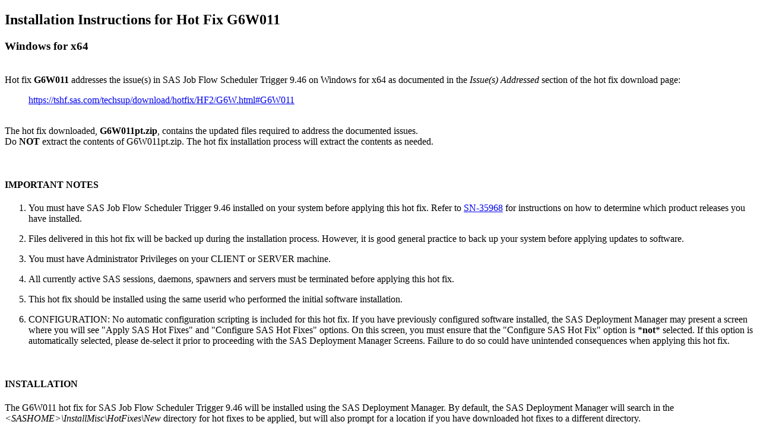

--- FILE ---
content_type: text/html; charset=UTF-8
request_url: https://tshf.sas.com/techsup/download/hotfix/HF2/G/G6W/G6W011/xx/wx6/G6W011x6.html
body_size: 3617
content:
<!DOCTYPE HTML>
<html>
<head>
<meta http-equiv="content-type" content="text/html; charset=UTF-8">
<TITLE>Installation instructions for hot fix G6W011 on Windows for x64 </TITLE>
</head>
<body style="font-face:courier;">

<h2>
Installation Instructions for Hot Fix G6W011
</h2>
<h3>
Windows for x64
</h3>
<p><br>

Hot fix <b>G6W011</b> addresses the issue(s) in SAS Job Flow Scheduler Trigger 9.46 on Windows for x64 as documented
in the <i>Issue(s) Addressed</i> section of the hot fix download page:

<blockquote>
	<a href="https://tshf.sas.com/techsup/download/hotfix/HF2/G6W.html#G6W011">https://tshf.sas.com/techsup/download/hotfix/HF2/G6W.html#G6W011</a>
</blockquote>

<p><br>
The hot fix downloaded, <b>G6W011pt.zip</b>, contains the updated files required to address
the documented issues.<br>
Do <b>NOT</b> extract the contents of G6W011pt.zip.  The hot fix installation process will extract
the contents as needed.
<p><br>

<h4>IMPORTANT NOTES</h4>

<ol>
<li>
You must have SAS Job Flow Scheduler Trigger 9.46 installed on your system before applying this hot fix.
Refer to <a href = "http://support.sas.com/kb/35968">SN-35968</a> for instructions on how to determine which product releases you have installed.
<p>
<li>
Files delivered in this hot fix will be backed up during the installation process.
However, it is good general practice to back up your system before applying updates
to software.
<p>
<li>
You must have Administrator Privileges on your CLIENT or SERVER machine.
<p>
<li>
All currently active SAS sessions, daemons, spawners and servers must be terminated
before applying this hot fix.
<p>
<li>This hot fix should be installed using the same userid who performed the initial
software installation.
<p>
<li> 
CONFIGURATION: No automatic configuration scripting is included for this hot fix. If you have previously configured software installed, 
the SAS Deployment Manager may present a screen where you will see "Apply SAS Hot Fixes" and "Configure SAS Hot Fixes" options.  
On this screen, you must ensure that the "Configure SAS Hot Fix" option is *<b>not</b>* selected.  If this option is automatically 
selected, please de-select it prior to proceeding with the SAS Deployment Manager Screens. Failure to do so could have unintended 
consequences when applying this hot fix.
</ol>
<p><br>


<h4>INSTALLATION</h4>

The G6W011 hot fix for SAS Job Flow Scheduler Trigger 9.46 will be installed using the SAS Deployment Manager.
By default, the SAS Deployment Manager will search in the <i>&lt;SASHOME&gt;\InstallMisc\HotFixes\New</i> directory for hot
fixes to be applied, but will also prompt for a location if you have downloaded hot fixes to a different
directory.

<p>

After downloading G6W011pt.zip, follow the instructions for applying hot fixes in the
<b><a href="http://support.sas.com/documentation/installcenter/en/ikdeploywizug/66034/PDF/default/user.pdf" target="sdm94user">SAS Deployment Wizard and SAS Deployment Manager 9.4: User's Guide</a></b>.
<p>
Please review the CONFIGURATION Important Note above concerning proper selection of the "Configure SAS Hot Fix" option in the SAS Deployment Manager.

<p>
The content of this hot fix is listed in the <a href="../prt/G6W011pt_manifest.html" target="manifest">hot fix manifest</a>.
<p>
<br>
<h4>POST-INSTALLATION INSTRUCTIONS</h4>

None

<p>
<br><br>

This completes the installation of hot fix <b>G6W011</b> on <b>Windows for x64</b>.
<br><br><br>
Copyright 2021 SAS Institute Inc. All Rights Reserved.
<br><br>
</body>
</html>
